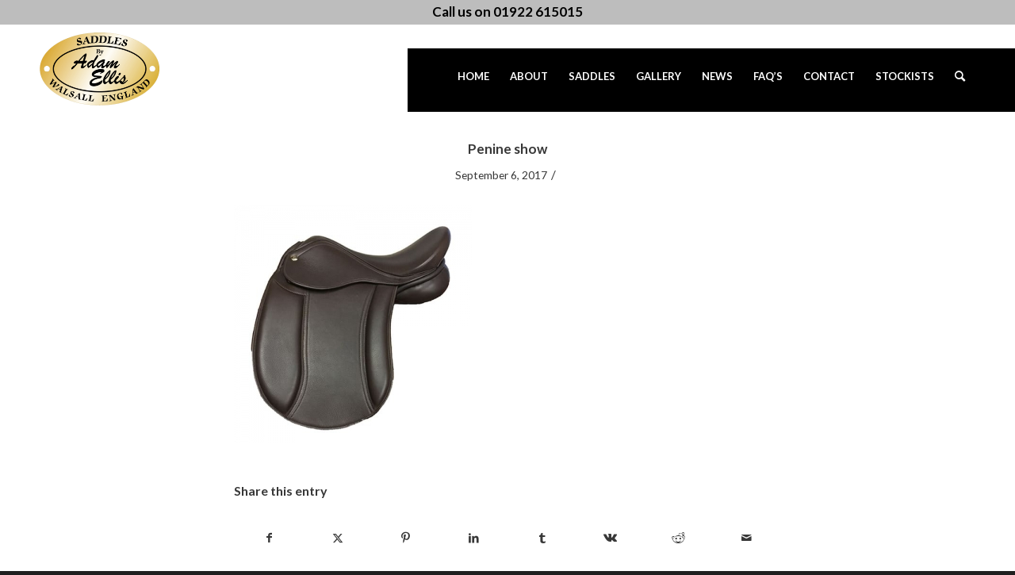

--- FILE ---
content_type: text/html; charset=UTF-8
request_url: https://www.adamellissaddles.com/?attachment_id=443
body_size: 13211
content:
<!DOCTYPE html>
<html lang="en-GB" class="html_stretched responsive av-preloader-disabled  html_header_top html_logo_left html_main_nav_header html_menu_right html_slim html_header_sticky_disabled html_header_shrinking_disabled html_header_topbar_active html_mobile_menu_phone html_header_searchicon html_content_align_center html_header_unstick_top_disabled html_header_stretch_disabled html_av-submenu-hidden html_av-submenu-display-click html_av-overlay-side html_av-overlay-side-classic html_av-submenu-noclone html_entry_id_443 av-cookies-no-cookie-consent av-no-preview av-default-lightbox html_text_menu_active av-mobile-menu-switch-default">
<head>
<meta charset="UTF-8" />


<!-- mobile setting -->
<meta name="viewport" content="width=device-width, initial-scale=1">

<!-- Scripts/CSS and wp_head hook -->
<meta name='robots' content='index, follow, max-image-preview:large, max-snippet:-1, max-video-preview:-1' />
<style type="text/css">@font-face { font-family: 'star'; src: url('https://www.adamellissaddles.com/wp-content/plugins/woocommerce/assets/fonts/star.eot'); src: url('https://www.adamellissaddles.com/wp-content/plugins/woocommerce/assets/fonts/star.eot?#iefix') format('embedded-opentype'), 	  url('https://www.adamellissaddles.com/wp-content/plugins/woocommerce/assets/fonts/star.woff') format('woff'), 	  url('https://www.adamellissaddles.com/wp-content/plugins/woocommerce/assets/fonts/star.ttf') format('truetype'), 	  url('https://www.adamellissaddles.com/wp-content/plugins/woocommerce/assets/fonts/star.svg#star') format('svg'); font-weight: normal; font-style: normal;  } @font-face { font-family: 'WooCommerce'; src: url('https://www.adamellissaddles.com/wp-content/plugins/woocommerce/assets/fonts/WooCommerce.eot'); src: url('https://www.adamellissaddles.com/wp-content/plugins/woocommerce/assets/fonts/WooCommerce.eot?#iefix') format('embedded-opentype'), 	  url('https://www.adamellissaddles.com/wp-content/plugins/woocommerce/assets/fonts/WooCommerce.woff') format('woff'), 	  url('https://www.adamellissaddles.com/wp-content/plugins/woocommerce/assets/fonts/WooCommerce.ttf') format('truetype'), 	  url('https://www.adamellissaddles.com/wp-content/plugins/woocommerce/assets/fonts/WooCommerce.svg#WooCommerce') format('svg'); font-weight: normal; font-style: normal;  } </style>
	<!-- This site is optimized with the Yoast SEO plugin v26.7 - https://yoast.com/wordpress/plugins/seo/ -->
	<title>Penine show - UK Saddles Ltd</title>
	<link rel="canonical" href="https://www.adamellissaddles.com/" />
	<meta property="og:locale" content="en_GB" />
	<meta property="og:type" content="article" />
	<meta property="og:title" content="Penine show - UK Saddles Ltd" />
	<meta property="og:url" content="https://www.adamellissaddles.com/" />
	<meta property="og:site_name" content="UK Saddles Ltd" />
	<meta property="og:image" content="https://www.adamellissaddles.com" />
	<meta property="og:image:width" content="500" />
	<meta property="og:image:height" content="500" />
	<meta property="og:image:type" content="image/jpeg" />
	<meta name="twitter:card" content="summary_large_image" />
	<script type="application/ld+json" class="yoast-schema-graph">{"@context":"https://schema.org","@graph":[{"@type":"WebPage","@id":"https://www.adamellissaddles.com/","url":"https://www.adamellissaddles.com/","name":"Penine show - UK Saddles Ltd","isPartOf":{"@id":"https://www.adamellissaddles.com/#website"},"primaryImageOfPage":{"@id":"https://www.adamellissaddles.com/#primaryimage"},"image":{"@id":"https://www.adamellissaddles.com/#primaryimage"},"thumbnailUrl":"https://www.adamellissaddles.com/wp-content/uploads/2017/06/Penine-show-1.jpg","datePublished":"2017-09-06T15:37:58+00:00","breadcrumb":{"@id":"https://www.adamellissaddles.com/#breadcrumb"},"inLanguage":"en-GB","potentialAction":[{"@type":"ReadAction","target":["https://www.adamellissaddles.com/"]}]},{"@type":"ImageObject","inLanguage":"en-GB","@id":"https://www.adamellissaddles.com/#primaryimage","url":"https://www.adamellissaddles.com/wp-content/uploads/2017/06/Penine-show-1.jpg","contentUrl":"https://www.adamellissaddles.com/wp-content/uploads/2017/06/Penine-show-1.jpg","width":500,"height":500},{"@type":"BreadcrumbList","@id":"https://www.adamellissaddles.com/#breadcrumb","itemListElement":[{"@type":"ListItem","position":1,"name":"Home","item":"https://www.adamellissaddles.com/"},{"@type":"ListItem","position":2,"name":"Penine Show Saddle","item":"https://www.adamellissaddles.com/product/penine-show-saddle/"},{"@type":"ListItem","position":3,"name":"Penine show"}]},{"@type":"WebSite","@id":"https://www.adamellissaddles.com/#website","url":"https://www.adamellissaddles.com/","name":"UK Saddles Ltd","description":"Manufacturers of world-renowned bespoke saddles","potentialAction":[{"@type":"SearchAction","target":{"@type":"EntryPoint","urlTemplate":"https://www.adamellissaddles.com/?s={search_term_string}"},"query-input":{"@type":"PropertyValueSpecification","valueRequired":true,"valueName":"search_term_string"}}],"inLanguage":"en-GB"}]}</script>
	<!-- / Yoast SEO plugin. -->


<link rel="alternate" type="application/rss+xml" title="UK Saddles Ltd &raquo; Feed" href="https://www.adamellissaddles.com/feed/" />
<link rel="alternate" title="oEmbed (JSON)" type="application/json+oembed" href="https://www.adamellissaddles.com/wp-json/oembed/1.0/embed?url=https%3A%2F%2Fwww.adamellissaddles.com%2F%3Fattachment_id%3D443" />
<link rel="alternate" title="oEmbed (XML)" type="text/xml+oembed" href="https://www.adamellissaddles.com/wp-json/oembed/1.0/embed?url=https%3A%2F%2Fwww.adamellissaddles.com%2F%3Fattachment_id%3D443&#038;format=xml" />

<!-- google webfont font replacement -->

			<script type='text/javascript'>

				(function() {

					/*	check if webfonts are disabled by user setting via cookie - or user must opt in.	*/
					var html = document.getElementsByTagName('html')[0];
					var cookie_check = html.className.indexOf('av-cookies-needs-opt-in') >= 0 || html.className.indexOf('av-cookies-can-opt-out') >= 0;
					var allow_continue = true;
					var silent_accept_cookie = html.className.indexOf('av-cookies-user-silent-accept') >= 0;

					if( cookie_check && ! silent_accept_cookie )
					{
						if( ! document.cookie.match(/aviaCookieConsent/) || html.className.indexOf('av-cookies-session-refused') >= 0 )
						{
							allow_continue = false;
						}
						else
						{
							if( ! document.cookie.match(/aviaPrivacyRefuseCookiesHideBar/) )
							{
								allow_continue = false;
							}
							else if( ! document.cookie.match(/aviaPrivacyEssentialCookiesEnabled/) )
							{
								allow_continue = false;
							}
							else if( document.cookie.match(/aviaPrivacyGoogleWebfontsDisabled/) )
							{
								allow_continue = false;
							}
						}
					}

					if( allow_continue )
					{
						var f = document.createElement('link');

						f.type 	= 'text/css';
						f.rel 	= 'stylesheet';
						f.href 	= 'https://fonts.googleapis.com/css?family=Lato:300,400,700&display=auto';
						f.id 	= 'avia-google-webfont';

						document.getElementsByTagName('head')[0].appendChild(f);
					}
				})();

			</script>
			<style id='wp-img-auto-sizes-contain-inline-css' type='text/css'>
img:is([sizes=auto i],[sizes^="auto," i]){contain-intrinsic-size:3000px 1500px}
/*# sourceURL=wp-img-auto-sizes-contain-inline-css */
</style>
<link rel='stylesheet' id='avia-grid-css' href='https://www.adamellissaddles.com/wp-content/themes/enfold%202/css/grid.css?ver=5.6.9' type='text/css' media='all' />
<link rel='stylesheet' id='avia-base-css' href='https://www.adamellissaddles.com/wp-content/themes/enfold%202/css/base.css?ver=5.6.9' type='text/css' media='all' />
<link rel='stylesheet' id='avia-layout-css' href='https://www.adamellissaddles.com/wp-content/themes/enfold%202/css/layout.css?ver=5.6.9' type='text/css' media='all' />
<link rel='stylesheet' id='avia-module-audioplayer-css' href='https://www.adamellissaddles.com/wp-content/themes/enfold%202/config-templatebuilder/avia-shortcodes/audio-player/audio-player.css?ver=5.6.9' type='text/css' media='all' />
<link rel='stylesheet' id='avia-module-blog-css' href='https://www.adamellissaddles.com/wp-content/themes/enfold%202/config-templatebuilder/avia-shortcodes/blog/blog.css?ver=5.6.9' type='text/css' media='all' />
<link rel='stylesheet' id='avia-module-postslider-css' href='https://www.adamellissaddles.com/wp-content/themes/enfold%202/config-templatebuilder/avia-shortcodes/postslider/postslider.css?ver=5.6.9' type='text/css' media='all' />
<link rel='stylesheet' id='avia-module-button-css' href='https://www.adamellissaddles.com/wp-content/themes/enfold%202/config-templatebuilder/avia-shortcodes/buttons/buttons.css?ver=5.6.9' type='text/css' media='all' />
<link rel='stylesheet' id='avia-module-buttonrow-css' href='https://www.adamellissaddles.com/wp-content/themes/enfold%202/config-templatebuilder/avia-shortcodes/buttonrow/buttonrow.css?ver=5.6.9' type='text/css' media='all' />
<link rel='stylesheet' id='avia-module-button-fullwidth-css' href='https://www.adamellissaddles.com/wp-content/themes/enfold%202/config-templatebuilder/avia-shortcodes/buttons_fullwidth/buttons_fullwidth.css?ver=5.6.9' type='text/css' media='all' />
<link rel='stylesheet' id='avia-module-catalogue-css' href='https://www.adamellissaddles.com/wp-content/themes/enfold%202/config-templatebuilder/avia-shortcodes/catalogue/catalogue.css?ver=5.6.9' type='text/css' media='all' />
<link rel='stylesheet' id='avia-module-comments-css' href='https://www.adamellissaddles.com/wp-content/themes/enfold%202/config-templatebuilder/avia-shortcodes/comments/comments.css?ver=5.6.9' type='text/css' media='all' />
<link rel='stylesheet' id='avia-module-contact-css' href='https://www.adamellissaddles.com/wp-content/themes/enfold%202/config-templatebuilder/avia-shortcodes/contact/contact.css?ver=5.6.9' type='text/css' media='all' />
<link rel='stylesheet' id='avia-module-slideshow-css' href='https://www.adamellissaddles.com/wp-content/themes/enfold%202/config-templatebuilder/avia-shortcodes/slideshow/slideshow.css?ver=5.6.9' type='text/css' media='all' />
<link rel='stylesheet' id='avia-module-slideshow-contentpartner-css' href='https://www.adamellissaddles.com/wp-content/themes/enfold%202/config-templatebuilder/avia-shortcodes/contentslider/contentslider.css?ver=5.6.9' type='text/css' media='all' />
<link rel='stylesheet' id='avia-module-countdown-css' href='https://www.adamellissaddles.com/wp-content/themes/enfold%202/config-templatebuilder/avia-shortcodes/countdown/countdown.css?ver=5.6.9' type='text/css' media='all' />
<link rel='stylesheet' id='avia-module-gallery-css' href='https://www.adamellissaddles.com/wp-content/themes/enfold%202/config-templatebuilder/avia-shortcodes/gallery/gallery.css?ver=5.6.9' type='text/css' media='all' />
<link rel='stylesheet' id='avia-module-gallery-hor-css' href='https://www.adamellissaddles.com/wp-content/themes/enfold%202/config-templatebuilder/avia-shortcodes/gallery_horizontal/gallery_horizontal.css?ver=5.6.9' type='text/css' media='all' />
<link rel='stylesheet' id='avia-module-maps-css' href='https://www.adamellissaddles.com/wp-content/themes/enfold%202/config-templatebuilder/avia-shortcodes/google_maps/google_maps.css?ver=5.6.9' type='text/css' media='all' />
<link rel='stylesheet' id='avia-module-gridrow-css' href='https://www.adamellissaddles.com/wp-content/themes/enfold%202/config-templatebuilder/avia-shortcodes/grid_row/grid_row.css?ver=5.6.9' type='text/css' media='all' />
<link rel='stylesheet' id='avia-module-heading-css' href='https://www.adamellissaddles.com/wp-content/themes/enfold%202/config-templatebuilder/avia-shortcodes/heading/heading.css?ver=5.6.9' type='text/css' media='all' />
<link rel='stylesheet' id='avia-module-rotator-css' href='https://www.adamellissaddles.com/wp-content/themes/enfold%202/config-templatebuilder/avia-shortcodes/headline_rotator/headline_rotator.css?ver=5.6.9' type='text/css' media='all' />
<link rel='stylesheet' id='avia-module-hr-css' href='https://www.adamellissaddles.com/wp-content/themes/enfold%202/config-templatebuilder/avia-shortcodes/hr/hr.css?ver=5.6.9' type='text/css' media='all' />
<link rel='stylesheet' id='avia-module-icon-css' href='https://www.adamellissaddles.com/wp-content/themes/enfold%202/config-templatebuilder/avia-shortcodes/icon/icon.css?ver=5.6.9' type='text/css' media='all' />
<link rel='stylesheet' id='avia-module-icon-circles-css' href='https://www.adamellissaddles.com/wp-content/themes/enfold%202/config-templatebuilder/avia-shortcodes/icon_circles/icon_circles.css?ver=5.6.9' type='text/css' media='all' />
<link rel='stylesheet' id='avia-module-iconbox-css' href='https://www.adamellissaddles.com/wp-content/themes/enfold%202/config-templatebuilder/avia-shortcodes/iconbox/iconbox.css?ver=5.6.9' type='text/css' media='all' />
<link rel='stylesheet' id='avia-module-icongrid-css' href='https://www.adamellissaddles.com/wp-content/themes/enfold%202/config-templatebuilder/avia-shortcodes/icongrid/icongrid.css?ver=5.6.9' type='text/css' media='all' />
<link rel='stylesheet' id='avia-module-iconlist-css' href='https://www.adamellissaddles.com/wp-content/themes/enfold%202/config-templatebuilder/avia-shortcodes/iconlist/iconlist.css?ver=5.6.9' type='text/css' media='all' />
<link rel='stylesheet' id='avia-module-image-css' href='https://www.adamellissaddles.com/wp-content/themes/enfold%202/config-templatebuilder/avia-shortcodes/image/image.css?ver=5.6.9' type='text/css' media='all' />
<link rel='stylesheet' id='avia-module-image-diff-css' href='https://www.adamellissaddles.com/wp-content/themes/enfold%202/config-templatebuilder/avia-shortcodes/image_diff/image_diff.css?ver=5.6.9' type='text/css' media='all' />
<link rel='stylesheet' id='avia-module-hotspot-css' href='https://www.adamellissaddles.com/wp-content/themes/enfold%202/config-templatebuilder/avia-shortcodes/image_hotspots/image_hotspots.css?ver=5.6.9' type='text/css' media='all' />
<link rel='stylesheet' id='avia-module-sc-lottie-animation-css' href='https://www.adamellissaddles.com/wp-content/themes/enfold%202/config-templatebuilder/avia-shortcodes/lottie_animation/lottie_animation.css?ver=5.6.9' type='text/css' media='all' />
<link rel='stylesheet' id='avia-module-magazine-css' href='https://www.adamellissaddles.com/wp-content/themes/enfold%202/config-templatebuilder/avia-shortcodes/magazine/magazine.css?ver=5.6.9' type='text/css' media='all' />
<link rel='stylesheet' id='avia-module-masonry-css' href='https://www.adamellissaddles.com/wp-content/themes/enfold%202/config-templatebuilder/avia-shortcodes/masonry_entries/masonry_entries.css?ver=5.6.9' type='text/css' media='all' />
<link rel='stylesheet' id='avia-siteloader-css' href='https://www.adamellissaddles.com/wp-content/themes/enfold%202/css/avia-snippet-site-preloader.css?ver=5.6.9' type='text/css' media='all' />
<link rel='stylesheet' id='avia-module-menu-css' href='https://www.adamellissaddles.com/wp-content/themes/enfold%202/config-templatebuilder/avia-shortcodes/menu/menu.css?ver=5.6.9' type='text/css' media='all' />
<link rel='stylesheet' id='avia-module-notification-css' href='https://www.adamellissaddles.com/wp-content/themes/enfold%202/config-templatebuilder/avia-shortcodes/notification/notification.css?ver=5.6.9' type='text/css' media='all' />
<link rel='stylesheet' id='avia-module-numbers-css' href='https://www.adamellissaddles.com/wp-content/themes/enfold%202/config-templatebuilder/avia-shortcodes/numbers/numbers.css?ver=5.6.9' type='text/css' media='all' />
<link rel='stylesheet' id='avia-module-portfolio-css' href='https://www.adamellissaddles.com/wp-content/themes/enfold%202/config-templatebuilder/avia-shortcodes/portfolio/portfolio.css?ver=5.6.9' type='text/css' media='all' />
<link rel='stylesheet' id='avia-module-post-metadata-css' href='https://www.adamellissaddles.com/wp-content/themes/enfold%202/config-templatebuilder/avia-shortcodes/post_metadata/post_metadata.css?ver=5.6.9' type='text/css' media='all' />
<link rel='stylesheet' id='avia-module-progress-bar-css' href='https://www.adamellissaddles.com/wp-content/themes/enfold%202/config-templatebuilder/avia-shortcodes/progressbar/progressbar.css?ver=5.6.9' type='text/css' media='all' />
<link rel='stylesheet' id='avia-module-promobox-css' href='https://www.adamellissaddles.com/wp-content/themes/enfold%202/config-templatebuilder/avia-shortcodes/promobox/promobox.css?ver=5.6.9' type='text/css' media='all' />
<link rel='stylesheet' id='avia-sc-search-css' href='https://www.adamellissaddles.com/wp-content/themes/enfold%202/config-templatebuilder/avia-shortcodes/search/search.css?ver=5.6.9' type='text/css' media='all' />
<link rel='stylesheet' id='avia-module-slideshow-accordion-css' href='https://www.adamellissaddles.com/wp-content/themes/enfold%202/config-templatebuilder/avia-shortcodes/slideshow_accordion/slideshow_accordion.css?ver=5.6.9' type='text/css' media='all' />
<link rel='stylesheet' id='avia-module-slideshow-feature-image-css' href='https://www.adamellissaddles.com/wp-content/themes/enfold%202/config-templatebuilder/avia-shortcodes/slideshow_feature_image/slideshow_feature_image.css?ver=5.6.9' type='text/css' media='all' />
<link rel='stylesheet' id='avia-module-slideshow-fullsize-css' href='https://www.adamellissaddles.com/wp-content/themes/enfold%202/config-templatebuilder/avia-shortcodes/slideshow_fullsize/slideshow_fullsize.css?ver=5.6.9' type='text/css' media='all' />
<link rel='stylesheet' id='avia-module-slideshow-fullscreen-css' href='https://www.adamellissaddles.com/wp-content/themes/enfold%202/config-templatebuilder/avia-shortcodes/slideshow_fullscreen/slideshow_fullscreen.css?ver=5.6.9' type='text/css' media='all' />
<link rel='stylesheet' id='avia-module-slideshow-ls-css' href='https://www.adamellissaddles.com/wp-content/themes/enfold%202/config-templatebuilder/avia-shortcodes/slideshow_layerslider/slideshow_layerslider.css?ver=5.6.9' type='text/css' media='all' />
<link rel='stylesheet' id='avia-module-social-css' href='https://www.adamellissaddles.com/wp-content/themes/enfold%202/config-templatebuilder/avia-shortcodes/social_share/social_share.css?ver=5.6.9' type='text/css' media='all' />
<link rel='stylesheet' id='avia-module-tabsection-css' href='https://www.adamellissaddles.com/wp-content/themes/enfold%202/config-templatebuilder/avia-shortcodes/tab_section/tab_section.css?ver=5.6.9' type='text/css' media='all' />
<link rel='stylesheet' id='avia-module-table-css' href='https://www.adamellissaddles.com/wp-content/themes/enfold%202/config-templatebuilder/avia-shortcodes/table/table.css?ver=5.6.9' type='text/css' media='all' />
<link rel='stylesheet' id='avia-module-tabs-css' href='https://www.adamellissaddles.com/wp-content/themes/enfold%202/config-templatebuilder/avia-shortcodes/tabs/tabs.css?ver=5.6.9' type='text/css' media='all' />
<link rel='stylesheet' id='avia-module-team-css' href='https://www.adamellissaddles.com/wp-content/themes/enfold%202/config-templatebuilder/avia-shortcodes/team/team.css?ver=5.6.9' type='text/css' media='all' />
<link rel='stylesheet' id='avia-module-testimonials-css' href='https://www.adamellissaddles.com/wp-content/themes/enfold%202/config-templatebuilder/avia-shortcodes/testimonials/testimonials.css?ver=5.6.9' type='text/css' media='all' />
<link rel='stylesheet' id='avia-module-timeline-css' href='https://www.adamellissaddles.com/wp-content/themes/enfold%202/config-templatebuilder/avia-shortcodes/timeline/timeline.css?ver=5.6.9' type='text/css' media='all' />
<link rel='stylesheet' id='avia-module-toggles-css' href='https://www.adamellissaddles.com/wp-content/themes/enfold%202/config-templatebuilder/avia-shortcodes/toggles/toggles.css?ver=5.6.9' type='text/css' media='all' />
<link rel='stylesheet' id='avia-module-video-css' href='https://www.adamellissaddles.com/wp-content/themes/enfold%202/config-templatebuilder/avia-shortcodes/video/video.css?ver=5.6.9' type='text/css' media='all' />
<link rel='stylesheet' id='avia-scs-css' href='https://www.adamellissaddles.com/wp-content/themes/enfold%202/css/shortcodes.css?ver=5.6.9' type='text/css' media='all' />
<link rel='stylesheet' id='avia-woocommerce-css-css' href='https://www.adamellissaddles.com/wp-content/themes/enfold%202/config-woocommerce/woocommerce-mod.css?ver=5.6.9' type='text/css' media='all' />
<style id='wp-emoji-styles-inline-css' type='text/css'>

	img.wp-smiley, img.emoji {
		display: inline !important;
		border: none !important;
		box-shadow: none !important;
		height: 1em !important;
		width: 1em !important;
		margin: 0 0.07em !important;
		vertical-align: -0.1em !important;
		background: none !important;
		padding: 0 !important;
	}
/*# sourceURL=wp-emoji-styles-inline-css */
</style>
<link rel='stylesheet' id='social-widget-css' href='https://www.adamellissaddles.com/wp-content/plugins/social-media-widget/social_widget.css?ver=6.9' type='text/css' media='all' />
<style id='woocommerce-inline-inline-css' type='text/css'>
.woocommerce form .form-row .required { visibility: visible; }
/*# sourceURL=woocommerce-inline-inline-css */
</style>
<link rel='stylesheet' id='avia-fold-unfold-css' href='https://www.adamellissaddles.com/wp-content/themes/enfold%202/css/avia-snippet-fold-unfold.css?ver=5.6.9' type='text/css' media='all' />
<link rel='stylesheet' id='avia-popup-css-css' href='https://www.adamellissaddles.com/wp-content/themes/enfold%202/js/aviapopup/magnific-popup.min.css?ver=5.6.9' type='text/css' media='screen' />
<link rel='stylesheet' id='avia-lightbox-css' href='https://www.adamellissaddles.com/wp-content/themes/enfold%202/css/avia-snippet-lightbox.css?ver=5.6.9' type='text/css' media='screen' />
<link rel='stylesheet' id='avia-widget-css-css' href='https://www.adamellissaddles.com/wp-content/themes/enfold%202/css/avia-snippet-widget.css?ver=5.6.9' type='text/css' media='screen' />
<link rel='stylesheet' id='avia-dynamic-css' href='https://www.adamellissaddles.com/wp-content/uploads/dynamic_avia/enfold.css?ver=6605606de8c8d' type='text/css' media='all' />
<link rel='stylesheet' id='avia-custom-css' href='https://www.adamellissaddles.com/wp-content/themes/enfold%202/css/custom.css?ver=5.6.9' type='text/css' media='all' />
<script type="text/javascript" src="https://www.adamellissaddles.com/wp-includes/js/jquery/jquery.min.js?ver=3.7.1" id="jquery-core-js"></script>
<script type="text/javascript" src="https://www.adamellissaddles.com/wp-includes/js/jquery/jquery-migrate.min.js?ver=3.4.1" id="jquery-migrate-js"></script>
<script type="text/javascript" src="https://www.adamellissaddles.com/wp-content/plugins/woocommerce/assets/js/js-cookie/js.cookie.min.js?ver=2.1.4-wc.10.4.3" id="wc-js-cookie-js" defer="defer" data-wp-strategy="defer"></script>
<script type="text/javascript" id="wc-cart-fragments-js-extra">
/* <![CDATA[ */
var wc_cart_fragments_params = {"ajax_url":"/wp-admin/admin-ajax.php","wc_ajax_url":"/?wc-ajax=%%endpoint%%","cart_hash_key":"wc_cart_hash_13bac187b71ce6608fbd4a45cc76d181","fragment_name":"wc_fragments_13bac187b71ce6608fbd4a45cc76d181","request_timeout":"5000"};
//# sourceURL=wc-cart-fragments-js-extra
/* ]]> */
</script>
<script type="text/javascript" src="https://www.adamellissaddles.com/wp-content/plugins/woocommerce/assets/js/frontend/cart-fragments.min.js?ver=10.4.3" id="wc-cart-fragments-js" defer="defer" data-wp-strategy="defer"></script>
<script type="text/javascript" src="https://www.adamellissaddles.com/wp-content/plugins/woocommerce/assets/js/jquery-blockui/jquery.blockUI.min.js?ver=2.7.0-wc.10.4.3" id="wc-jquery-blockui-js" defer="defer" data-wp-strategy="defer"></script>
<script type="text/javascript" id="wc-add-to-cart-js-extra">
/* <![CDATA[ */
var wc_add_to_cart_params = {"ajax_url":"/wp-admin/admin-ajax.php","wc_ajax_url":"/?wc-ajax=%%endpoint%%","i18n_view_cart":"View basket","cart_url":"https://www.adamellissaddles.com","is_cart":"","cart_redirect_after_add":"no"};
//# sourceURL=wc-add-to-cart-js-extra
/* ]]> */
</script>
<script type="text/javascript" src="https://www.adamellissaddles.com/wp-content/plugins/woocommerce/assets/js/frontend/add-to-cart.min.js?ver=10.4.3" id="wc-add-to-cart-js" defer="defer" data-wp-strategy="defer"></script>
<script type="text/javascript" id="woocommerce-js-extra">
/* <![CDATA[ */
var woocommerce_params = {"ajax_url":"/wp-admin/admin-ajax.php","wc_ajax_url":"/?wc-ajax=%%endpoint%%","i18n_password_show":"Show password","i18n_password_hide":"Hide password"};
//# sourceURL=woocommerce-js-extra
/* ]]> */
</script>
<script type="text/javascript" src="https://www.adamellissaddles.com/wp-content/plugins/woocommerce/assets/js/frontend/woocommerce.min.js?ver=10.4.3" id="woocommerce-js" defer="defer" data-wp-strategy="defer"></script>
<script type="text/javascript" id="wpgmza_data-js-extra">
/* <![CDATA[ */
var wpgmza_google_api_status = {"message":"Enqueued","code":"ENQUEUED"};
//# sourceURL=wpgmza_data-js-extra
/* ]]> */
</script>
<script type="text/javascript" src="https://www.adamellissaddles.com/wp-content/plugins/wp-google-maps/wpgmza_data.js?ver=6.9" id="wpgmza_data-js"></script>
<script type="text/javascript" src="https://www.adamellissaddles.com/wp-content/themes/enfold%202/js/avia-js.js?ver=5.6.9" id="avia-js-js"></script>
<script type="text/javascript" src="https://www.adamellissaddles.com/wp-content/themes/enfold%202/js/avia-compat.js?ver=5.6.9" id="avia-compat-js"></script>
<link rel="https://api.w.org/" href="https://www.adamellissaddles.com/wp-json/" /><link rel="alternate" title="JSON" type="application/json" href="https://www.adamellissaddles.com/wp-json/wp/v2/media/443" /><link rel="EditURI" type="application/rsd+xml" title="RSD" href="https://www.adamellissaddles.com/xmlrpc.php?rsd" />
<link rel='shortlink' href='https://www.adamellissaddles.com/?p=443' />
<link rel="apple-touch-icon" sizes="180x180" href="/wp-content/uploads/fbrfg/apple-touch-icon.png">
<link rel="icon" type="image/png" sizes="32x32" href="/wp-content/uploads/fbrfg/favicon-32x32.png">
<link rel="icon" type="image/png" sizes="16x16" href="/wp-content/uploads/fbrfg/favicon-16x16.png">
<link rel="manifest" href="/wp-content/uploads/fbrfg/site.webmanifest">
<link rel="shortcut icon" href="/wp-content/uploads/fbrfg/favicon.ico">
<meta name="msapplication-TileColor" content="#da532c">
<meta name="msapplication-config" content="/wp-content/uploads/fbrfg/browserconfig.xml">
<meta name="theme-color" content="#ffffff"><link rel="profile" href="https://gmpg.org/xfn/11" />
<link rel="alternate" type="application/rss+xml" title="UK Saddles Ltd RSS2 Feed" href="https://www.adamellissaddles.com/feed/" />
<link rel="pingback" href="https://www.adamellissaddles.com/xmlrpc.php" />
<!--[if lt IE 9]><script src="https://www.adamellissaddles.com/wp-content/themes/enfold%202/js/html5shiv.js"></script><![endif]-->
<link rel="icon" href="https://www.adamellissaddles.com/wp-content/uploads/2017/09/Logo2-1-300x137.png" type="image/png">
	<noscript><style>.woocommerce-product-gallery{ opacity: 1 !important; }</style></noscript>
	<style type="text/css">
		@font-face {font-family: 'entypo-fontello'; font-weight: normal; font-style: normal; font-display: auto;
		src: url('https://www.adamellissaddles.com/wp-content/themes/enfold%202/config-templatebuilder/avia-template-builder/assets/fonts/entypo-fontello.woff2') format('woff2'),
		url('https://www.adamellissaddles.com/wp-content/themes/enfold%202/config-templatebuilder/avia-template-builder/assets/fonts/entypo-fontello.woff') format('woff'),
		url('https://www.adamellissaddles.com/wp-content/themes/enfold%202/config-templatebuilder/avia-template-builder/assets/fonts/entypo-fontello.ttf') format('truetype'),
		url('https://www.adamellissaddles.com/wp-content/themes/enfold%202/config-templatebuilder/avia-template-builder/assets/fonts/entypo-fontello.svg#entypo-fontello') format('svg'),
		url('https://www.adamellissaddles.com/wp-content/themes/enfold%202/config-templatebuilder/avia-template-builder/assets/fonts/entypo-fontello.eot'),
		url('https://www.adamellissaddles.com/wp-content/themes/enfold%202/config-templatebuilder/avia-template-builder/assets/fonts/entypo-fontello.eot?#iefix') format('embedded-opentype');
		} #top .avia-font-entypo-fontello, body .avia-font-entypo-fontello, html body [data-av_iconfont='entypo-fontello']:before{ font-family: 'entypo-fontello'; }
		</style>

<!--
Debugging Info for Theme support: 

Theme: Enfold
Version: 5.6.9
Installed: enfold 2
AviaFramework Version: 5.6
AviaBuilder Version: 5.3
aviaElementManager Version: 1.0.1
ML:256-PU:168-PLA:19
WP:6.9
Compress: CSS:disabled - JS:disabled
Updates: enabled - deprecated Envato API - register Envato Token
PLAu:17
-->
<link rel='stylesheet' id='wc-blocks-style-css' href='https://www.adamellissaddles.com/wp-content/plugins/woocommerce/assets/client/blocks/wc-blocks.css?ver=wc-10.4.3' type='text/css' media='all' />
</head>

<body data-rsssl=1 id="top" class="attachment wp-singular attachment-template-default single single-attachment postid-443 attachmentid-443 attachment-jpeg wp-theme-enfold2 stretched rtl_columns av-curtain-numeric lato  theme-enfold 2 woocommerce-no-js avia-responsive-images-support avia-woocommerce-30" itemscope="itemscope" itemtype="https://schema.org/WebPage" >

	
	<div id='wrap_all'>

	
<header id='header' class='all_colors header_color light_bg_color  av_header_top av_logo_left av_main_nav_header av_menu_right av_slim av_header_sticky_disabled av_header_shrinking_disabled av_header_stretch_disabled av_mobile_menu_phone av_header_searchicon av_header_unstick_top_disabled av_bottom_nav_disabled  av_header_border_disabled' data-av_shrink_factor='50' role="banner" itemscope="itemscope" itemtype="https://schema.org/WPHeader" >

		<div id='header_meta' class='container_wrap container_wrap_meta  av_phone_active_right av_extra_header_active av_entry_id_443'>

			      <div class='container'>
			      <div class='phone-info '><div>Call us on 01922 615015</div></div>			      </div>
		</div>

		<div  id='header_main' class='container_wrap container_wrap_logo'>

        <ul  class = 'menu-item cart_dropdown ' data-success='was added to the cart'><li class="cart_dropdown_first"><a class='cart_dropdown_link' href='https://www.adamellissaddles.com'><span aria-hidden='true' data-av_icon='' data-av_iconfont='entypo-fontello'></span><span class='av-cart-counter '>0</span><span class="avia_hidden_link_text">Shopping Cart</span></a><!--<span class='cart_subtotal'><span class="woocommerce-Price-amount amount"><bdi><span class="woocommerce-Price-currencySymbol">&pound;</span>0.00</bdi></span></span>--><div class="dropdown_widget dropdown_widget_cart"><div class="avia-arrow"></div><div class="widget_shopping_cart_content"></div></div></li></ul><div class='container av-logo-container'><div class='inner-container'><span class='logo avia-standard-logo'><a href='https://www.adamellissaddles.com/' class='' aria-label='UK Saddles Ltd' ><img src="https://www.adamellissaddles.com/wp-content/uploads/2018/01/UK-Saddles-Adam-Ellis-Nameplate-1-300x183.png" height="100" width="300" alt='UK Saddles Ltd' title='' /></a></span><nav class='main_menu' data-selectname='Select a page'  role="navigation" itemscope="itemscope" itemtype="https://schema.org/SiteNavigationElement" ><div class="avia-menu av-main-nav-wrap"><ul role="menu" class="menu av-main-nav" id="avia-menu"><li role="menuitem" id="menu-item-40" class="menu-item menu-item-type-post_type menu-item-object-page menu-item-home menu-item-top-level menu-item-top-level-1"><a href="https://www.adamellissaddles.com/" itemprop="url" tabindex="0"><span class="avia-bullet"></span><span class="avia-menu-text">Home</span><span class="avia-menu-fx"><span class="avia-arrow-wrap"><span class="avia-arrow"></span></span></span></a></li>
<li role="menuitem" id="menu-item-39" class="menu-item menu-item-type-post_type menu-item-object-page menu-item-top-level menu-item-top-level-2"><a href="https://www.adamellissaddles.com/about/" itemprop="url" tabindex="0"><span class="avia-bullet"></span><span class="avia-menu-text">About</span><span class="avia-menu-fx"><span class="avia-arrow-wrap"><span class="avia-arrow"></span></span></span></a></li>
<li role="menuitem" id="menu-item-38" class="menu-item menu-item-type-post_type menu-item-object-page menu-item-has-children menu-item-top-level menu-item-top-level-3"><a href="https://www.adamellissaddles.com/saddles/" itemprop="url" tabindex="0"><span class="avia-bullet"></span><span class="avia-menu-text">Saddles</span><span class="avia-menu-fx"><span class="avia-arrow-wrap"><span class="avia-arrow"></span></span></span></a>


<ul class="sub-menu">
	<li role="menuitem" id="menu-item-134" class="menu-item menu-item-type-post_type menu-item-object-page"><a href="https://www.adamellissaddles.com/dressage/" itemprop="url" tabindex="0"><span class="avia-bullet"></span><span class="avia-menu-text">Dressage</span></a></li>
	<li role="menuitem" id="menu-item-133" class="menu-item menu-item-type-post_type menu-item-object-page"><a href="https://www.adamellissaddles.com/show-jumping/" itemprop="url" tabindex="0"><span class="avia-bullet"></span><span class="avia-menu-text">Show Jumping</span></a></li>
	<li role="menuitem" id="menu-item-132" class="menu-item menu-item-type-post_type menu-item-object-page"><a href="https://www.adamellissaddles.com/pony-show/" itemprop="url" tabindex="0"><span class="avia-bullet"></span><span class="avia-menu-text">Pony &#038; Show</span></a></li>
	<li role="menuitem" id="menu-item-131" class="menu-item menu-item-type-post_type menu-item-object-page"><a href="https://www.adamellissaddles.com/general-purpose/" itemprop="url" tabindex="0"><span class="avia-bullet"></span><span class="avia-menu-text">General Purpose</span></a></li>
	<li role="menuitem" id="menu-item-130" class="menu-item menu-item-type-post_type menu-item-object-page"><a href="https://www.adamellissaddles.com/racing-polo/" itemprop="url" tabindex="0"><span class="avia-bullet"></span><span class="avia-menu-text">Racing &#038; Polo</span></a></li>
	<li role="menuitem" id="menu-item-725" class="menu-item menu-item-type-post_type menu-item-object-page"><a href="https://www.adamellissaddles.com/bespoke-features/" itemprop="url" tabindex="0"><span class="avia-bullet"></span><span class="avia-menu-text">Bespoke Features</span></a></li>
	<li role="menuitem" id="menu-item-1011" class="menu-item menu-item-type-post_type menu-item-object-page"><a href="https://www.adamellissaddles.com/accessories/" itemprop="url" tabindex="0"><span class="avia-bullet"></span><span class="avia-menu-text">Accessories</span></a></li>
</ul>
</li>
<li role="menuitem" id="menu-item-36" class="menu-item menu-item-type-post_type menu-item-object-page menu-item-top-level menu-item-top-level-4"><a href="https://www.adamellissaddles.com/gallery/" itemprop="url" tabindex="0"><span class="avia-bullet"></span><span class="avia-menu-text">Gallery</span><span class="avia-menu-fx"><span class="avia-arrow-wrap"><span class="avia-arrow"></span></span></span></a></li>
<li role="menuitem" id="menu-item-308" class="menu-item menu-item-type-post_type menu-item-object-page menu-item-top-level menu-item-top-level-5"><a href="https://www.adamellissaddles.com/news/" itemprop="url" tabindex="0"><span class="avia-bullet"></span><span class="avia-menu-text">News</span><span class="avia-menu-fx"><span class="avia-arrow-wrap"><span class="avia-arrow"></span></span></span></a></li>
<li role="menuitem" id="menu-item-309" class="menu-item menu-item-type-post_type menu-item-object-page menu-item-top-level menu-item-top-level-6"><a href="https://www.adamellissaddles.com/faqs/" itemprop="url" tabindex="0"><span class="avia-bullet"></span><span class="avia-menu-text">FAQ&#8217;s</span><span class="avia-menu-fx"><span class="avia-arrow-wrap"><span class="avia-arrow"></span></span></span></a></li>
<li role="menuitem" id="menu-item-35" class="menu-item menu-item-type-post_type menu-item-object-page menu-item-top-level menu-item-top-level-7"><a href="https://www.adamellissaddles.com/contact/" itemprop="url" tabindex="0"><span class="avia-bullet"></span><span class="avia-menu-text">Contact</span><span class="avia-menu-fx"><span class="avia-arrow-wrap"><span class="avia-arrow"></span></span></span></a></li>
<li role="menuitem" id="menu-item-34" class="menu-item menu-item-type-post_type menu-item-object-page menu-item-top-level menu-item-top-level-8"><a href="https://www.adamellissaddles.com/stockists/" itemprop="url" tabindex="0"><span class="avia-bullet"></span><span class="avia-menu-text">Stockists</span><span class="avia-menu-fx"><span class="avia-arrow-wrap"><span class="avia-arrow"></span></span></span></a></li>
<li id="menu-item-search" class="noMobile menu-item menu-item-search-dropdown menu-item-avia-special" role="menuitem"><a aria-label="Search" href="?s=" rel="nofollow" data-avia-search-tooltip="

&lt;form role=&quot;search&quot; action=&quot;https://www.adamellissaddles.com/&quot; id=&quot;searchform&quot; method=&quot;get&quot; class=&quot;&quot;&gt;
	&lt;div&gt;
		&lt;input type=&quot;submit&quot; value=&quot;&quot; id=&quot;searchsubmit&quot; class=&quot;button avia-font-entypo-fontello&quot; /&gt;
		&lt;input type=&quot;text&quot; id=&quot;s&quot; name=&quot;s&quot; value=&quot;&quot; placeholder=&#039;Search&#039; /&gt;
			&lt;/div&gt;
&lt;/form&gt;
" aria-hidden='false' data-av_icon='' data-av_iconfont='entypo-fontello'><span class="avia_hidden_link_text">Search</span></a></li><li class="av-burger-menu-main menu-item-avia-special " role="menuitem">
	        			<a href="#" aria-label="Menu" aria-hidden="false">
							<span class="av-hamburger av-hamburger--spin av-js-hamburger">
								<span class="av-hamburger-box">
						          <span class="av-hamburger-inner"></span>
						          <strong>Menu</strong>
								</span>
							</span>
							<span class="avia_hidden_link_text">Menu</span>
						</a>
	        		   </li></ul></div></nav></div> </div> 
		<!-- end container_wrap-->
		</div>
<div class="header_bg"></div>
<!-- end header -->
</header>

	<div id='main' class='all_colors' data-scroll-offset='0'>

	
		<div class='container_wrap container_wrap_first main_color fullsize'>

			<div class='container template-blog template-single-blog '>

				<main class='content units av-content-full alpha  av-main-single'  role="main" itemprop="mainContentOfPage" >

					<article class="post-entry post-entry-type-standard post-entry-443 post-loop-1 post-parity-odd post-entry-last single-big post  post-443 attachment type-attachment status-inherit hentry"  itemscope="itemscope" itemtype="https://schema.org/CreativeWork" ><div class="blog-meta"></div><div class='entry-content-wrapper clearfix standard-content'><header class="entry-content-header"><h1 class='post-title entry-title '  itemprop="headline" >Penine show<span class="post-format-icon minor-meta"></span></h1><span class="post-meta-infos"><time class="date-container minor-meta updated"  itemprop="datePublished" datetime="2017-09-06T15:37:58+01:00" >September 6, 2017</time><span class="text-sep">/</span><span class="blog-author minor-meta">by <span class="entry-author-link"  itemprop="author" ><span class="author"><span class="fn"><a href="https://www.adamellissaddles.com/author/amy/" title="Posts by Amy Edwards" rel="author">Amy Edwards</a></span></span></span></span></span></header><div class="entry-content"  itemprop="text" ><p class="attachment"><a href='https://www.adamellissaddles.com/wp-content/uploads/2017/06/Penine-show-1.jpg'><img fetchpriority="high" decoding="async" width="300" height="300" src="https://www.adamellissaddles.com/wp-content/uploads/2017/06/Penine-show-1-300x300.jpg" class="attachment-medium size-medium" alt="" srcset="https://www.adamellissaddles.com/wp-content/uploads/2017/06/Penine-show-1-300x300.jpg 300w, https://www.adamellissaddles.com/wp-content/uploads/2017/06/Penine-show-1-100x100.jpg 100w, https://www.adamellissaddles.com/wp-content/uploads/2017/06/Penine-show-1-80x80.jpg 80w, https://www.adamellissaddles.com/wp-content/uploads/2017/06/Penine-show-1-36x36.jpg 36w, https://www.adamellissaddles.com/wp-content/uploads/2017/06/Penine-show-1-180x180.jpg 180w, https://www.adamellissaddles.com/wp-content/uploads/2017/06/Penine-show-1-120x120.jpg 120w, https://www.adamellissaddles.com/wp-content/uploads/2017/06/Penine-show-1.jpg 500w" sizes="(max-width: 300px) 100vw, 300px" /></a></p>
</div><footer class="entry-footer"><div class='av-social-sharing-box av-social-sharing-box-default av-social-sharing-box-fullwidth'><div class="av-share-box"><h5 class='av-share-link-description av-no-toc '>Share this entry</h5><ul class="av-share-box-list noLightbox"><li class='av-share-link av-social-link-facebook' ><a target="_blank" aria-label="Share on Facebook" href='https://www.facebook.com/sharer.php?u=https://www.adamellissaddles.com/?attachment_id=443&#038;t=Penine%20show' aria-hidden='false' data-av_icon='' data-av_iconfont='entypo-fontello' title='' data-avia-related-tooltip='Share on Facebook' rel="noopener"><span class='avia_hidden_link_text'>Share on Facebook</span></a></li><li class='av-share-link av-social-link-twitter' ><a target="_blank" aria-label="Share on Twitter" href='https://twitter.com/share?text=Penine%20show&#038;url=https://www.adamellissaddles.com/?p=443' aria-hidden='false' data-av_icon='' data-av_iconfont='entypo-fontello' title='' data-avia-related-tooltip='Share on Twitter' rel="noopener"><span class='avia_hidden_link_text'>Share on Twitter</span></a></li><li class='av-share-link av-social-link-pinterest' ><a target="_blank" aria-label="Share on Pinterest" href='https://pinterest.com/pin/create/button/?url=https%3A%2F%2Fwww.adamellissaddles.com%2F%3Fattachment_id%3D443&#038;description=Penine%20show&#038;media=https%3A%2F%2Fwww.adamellissaddles.com%2Fwp-content%2Fuploads%2F2017%2F06%2FPenine-show-1.jpg' aria-hidden='false' data-av_icon='' data-av_iconfont='entypo-fontello' title='' data-avia-related-tooltip='Share on Pinterest' rel="noopener"><span class='avia_hidden_link_text'>Share on Pinterest</span></a></li><li class='av-share-link av-social-link-linkedin' ><a target="_blank" aria-label="Share on LinkedIn" href='https://linkedin.com/shareArticle?mini=true&#038;title=Penine%20show&#038;url=https://www.adamellissaddles.com/?attachment_id=443' aria-hidden='false' data-av_icon='' data-av_iconfont='entypo-fontello' title='' data-avia-related-tooltip='Share on LinkedIn' rel="noopener"><span class='avia_hidden_link_text'>Share on LinkedIn</span></a></li><li class='av-share-link av-social-link-tumblr' ><a target="_blank" aria-label="Share on Tumblr" href='https://www.tumblr.com/share/link?url=https%3A%2F%2Fwww.adamellissaddles.com%2F%3Fattachment_id%3D443&#038;name=Penine%20show&#038;description=' aria-hidden='false' data-av_icon='' data-av_iconfont='entypo-fontello' title='' data-avia-related-tooltip='Share on Tumblr' rel="noopener"><span class='avia_hidden_link_text'>Share on Tumblr</span></a></li><li class='av-share-link av-social-link-vk' ><a target="_blank" aria-label="Share on Vk" href='https://vk.com/share.php?url=https://www.adamellissaddles.com/?attachment_id=443' aria-hidden='false' data-av_icon='' data-av_iconfont='entypo-fontello' title='' data-avia-related-tooltip='Share on Vk' rel="noopener"><span class='avia_hidden_link_text'>Share on Vk</span></a></li><li class='av-share-link av-social-link-reddit' ><a target="_blank" aria-label="Share on Reddit" href='https://reddit.com/submit?url=https://www.adamellissaddles.com/?attachment_id=443&#038;title=Penine%20show' aria-hidden='false' data-av_icon='' data-av_iconfont='entypo-fontello' title='' data-avia-related-tooltip='Share on Reddit' rel="noopener"><span class='avia_hidden_link_text'>Share on Reddit</span></a></li><li class='av-share-link av-social-link-mail' ><a  aria-label="Share by Mail" href='mailto:?subject=Penine%20show&#038;body=https://www.adamellissaddles.com/?attachment_id=443' aria-hidden='false' data-av_icon='' data-av_iconfont='entypo-fontello' title='' data-avia-related-tooltip='Share by Mail'><span class='avia_hidden_link_text'>Share by Mail</span></a></li></ul></div></div></footer><div class='post_delimiter'></div></div><div class="post_author_timeline"></div><span class='hidden'>
				<span class='av-structured-data'  itemprop="image" itemscope="itemscope" itemtype="https://schema.org/ImageObject" >
						<span itemprop='url'>https://www.adamellissaddles.com/wp-content/uploads/2018/01/UK-Saddles-Adam-Ellis-Nameplate-1-300x183.png</span>
						<span itemprop='height'>0</span>
						<span itemprop='width'>0</span>
				</span>
				<span class='av-structured-data'  itemprop="publisher" itemtype="https://schema.org/Organization" itemscope="itemscope" >
						<span itemprop='name'>Amy Edwards</span>
						<span itemprop='logo' itemscope itemtype='https://schema.org/ImageObject'>
							<span itemprop='url'>https://www.adamellissaddles.com/wp-content/uploads/2018/01/UK-Saddles-Adam-Ellis-Nameplate-1-300x183.png</span>
						</span>
				</span><span class='av-structured-data'  itemprop="author" itemscope="itemscope" itemtype="https://schema.org/Person" ><span itemprop='name'>Amy Edwards</span></span><span class='av-structured-data'  itemprop="datePublished" datetime="2017-09-06T15:37:58+01:00" >2017-09-06 15:37:58</span><span class='av-structured-data'  itemprop="dateModified" itemtype="https://schema.org/dateModified" >2017-09-06 15:37:58</span><span class='av-structured-data'  itemprop="mainEntityOfPage" itemtype="https://schema.org/mainEntityOfPage" ><span itemprop='name'>Penine show</span></span></span></article><div class='single-big'></div>
				<!--end content-->
				</main>

				
			</div><!--end container-->

		</div><!-- close default .container_wrap element -->

				<div class='container_wrap footer_color' id='footer'>

					<div class='container'>

						<div class='flex_column av_one_third  first el_before_av_one_third'><section id="text-3" class="widget clearfix widget_text"><h3 class="widgettitle">CONTACT US</h3>			<div class="textwidget"><p>Address:<br />
Unit 3 Frederick Street, Walsall, WS2 9NJ</p>
<p>Telephone: +44 (0) 1922 615015<br />
Email: adam_uk2@hotmail.com</p>
</div>
		<span class="seperator extralight-border"></span></section></div><div class='flex_column av_one_third  el_after_av_one_third el_before_av_one_third '><section id="nav_menu-2" class="widget clearfix widget_nav_menu"><h3 class="widgettitle">NAVIGATION</h3><div class="menu-footer-menu-container"><ul id="menu-footer-menu" class="menu"><li id="menu-item-141" class="menu-item menu-item-type-post_type menu-item-object-page menu-item-home menu-item-141"><a href="https://www.adamellissaddles.com/">Home</a></li>
<li id="menu-item-140" class="menu-item menu-item-type-post_type menu-item-object-page menu-item-140"><a href="https://www.adamellissaddles.com/about/">About</a></li>
<li id="menu-item-139" class="menu-item menu-item-type-post_type menu-item-object-page menu-item-139"><a href="https://www.adamellissaddles.com/saddles/">Saddles</a></li>
<li id="menu-item-137" class="menu-item menu-item-type-post_type menu-item-object-page menu-item-137"><a href="https://www.adamellissaddles.com/gallery/">Gallery</a></li>
<li id="menu-item-306" class="menu-item menu-item-type-post_type menu-item-object-page menu-item-306"><a href="https://www.adamellissaddles.com/news/">News</a></li>
<li id="menu-item-307" class="menu-item menu-item-type-post_type menu-item-object-page menu-item-307"><a href="https://www.adamellissaddles.com/faqs/">FAQ&#8217;s</a></li>
<li id="menu-item-136" class="menu-item menu-item-type-post_type menu-item-object-page menu-item-136"><a href="https://www.adamellissaddles.com/contact/">Contact</a></li>
<li id="menu-item-135" class="menu-item menu-item-type-post_type menu-item-object-page menu-item-135"><a href="https://www.adamellissaddles.com/stockists/">Stockists</a></li>
</ul></div><span class="seperator extralight-border"></span></section></div><div class='flex_column av_one_third  el_after_av_one_third el_before_av_one_third '><section id="social-widget-2" class="widget clearfix Social_Widget"><h3 class="widgettitle">Follow Us!</h3><div class="socialmedia-buttons smw_left"><a href="https://en-gb.facebook.com/pages/Adam-Ellis-Saddles/103956583125592" rel="nofollow" target="_blank"><img width="32" height="32" src="https://www.adamellissaddles.com/wp-content/plugins/social-media-widget/images/default/32/facebook.png" 
				alt="Follow Us on Facebook" 
				title="Follow Us on Facebook" style="opacity: 0.8; -moz-opacity: 0.8;" class="fade" /></a><a href="https://twitter.com/saddler_adam" rel="nofollow" target="_blank"><img width="32" height="32" src="https://www.adamellissaddles.com/wp-content/plugins/social-media-widget/images/default/32/twitter.png" 
				alt="Follow Us on Twitter" 
				title="Follow Us on Twitter" style="opacity: 0.8; -moz-opacity: 0.8;" class="fade" /></a></div><span class="seperator extralight-border"></span></section></div>
					</div>

				<!-- ####### END FOOTER CONTAINER ####### -->
				</div>

	

	
				<footer class='container_wrap socket_color' id='socket'  role="contentinfo" itemscope="itemscope" itemtype="https://schema.org/WPFooter" >
                    <div class='container'>

                        <span class='copyright'>© Copyright - UKSaddles Ltd | Website by Fifteen Group </span>

                        
                    </div>

	            <!-- ####### END SOCKET CONTAINER ####### -->
				</footer>


					<!-- end main -->
		</div>

		<!-- end wrap_all --></div>

<a href='#top' title='Scroll to top' id='scroll-top-link' aria-hidden='true' data-av_icon='' data-av_iconfont='entypo-fontello' tabindex='-1'><span class="avia_hidden_link_text">Scroll to top</span></a>

<div id="fb-root"></div>

<script type="speculationrules">
{"prefetch":[{"source":"document","where":{"and":[{"href_matches":"/*"},{"not":{"href_matches":["/wp-*.php","/wp-admin/*","/wp-content/uploads/*","/wp-content/*","/wp-content/plugins/*","/wp-content/themes/enfold%202/*","/*\\?(.+)"]}},{"not":{"selector_matches":"a[rel~=\"nofollow\"]"}},{"not":{"selector_matches":".no-prefetch, .no-prefetch a"}}]},"eagerness":"conservative"}]}
</script>

 <script type='text/javascript'>
 /* <![CDATA[ */  
var avia_framework_globals = avia_framework_globals || {};
    avia_framework_globals.frameworkUrl = 'https://www.adamellissaddles.com/wp-content/themes/enfold%202/framework/';
    avia_framework_globals.installedAt = 'https://www.adamellissaddles.com/wp-content/themes/enfold%202/';
    avia_framework_globals.ajaxurl = 'https://www.adamellissaddles.com/wp-admin/admin-ajax.php';
/* ]]> */ 
</script>
 
 	<script type='text/javascript'>
		(function () {
			var c = document.body.className;
			c = c.replace(/woocommerce-no-js/, 'woocommerce-js');
			document.body.className = c;
		})();
	</script>
	<script type="text/javascript" src="https://www.adamellissaddles.com/wp-content/themes/enfold%202/js/waypoints/waypoints.min.js?ver=5.6.9" id="avia-waypoints-js"></script>
<script type="text/javascript" src="https://www.adamellissaddles.com/wp-content/themes/enfold%202/js/avia.js?ver=5.6.9" id="avia-default-js"></script>
<script type="text/javascript" src="https://www.adamellissaddles.com/wp-content/themes/enfold%202/js/shortcodes.js?ver=5.6.9" id="avia-shortcodes-js"></script>
<script type="text/javascript" src="https://www.adamellissaddles.com/wp-content/themes/enfold%202/config-templatebuilder/avia-shortcodes/audio-player/audio-player.js?ver=5.6.9" id="avia-module-audioplayer-js"></script>
<script type="text/javascript" src="https://www.adamellissaddles.com/wp-content/themes/enfold%202/config-templatebuilder/avia-shortcodes/chart/chart-js.min.js?ver=5.6.9" id="avia-module-chart-js-js"></script>
<script type="text/javascript" src="https://www.adamellissaddles.com/wp-content/themes/enfold%202/config-templatebuilder/avia-shortcodes/chart/chart.js?ver=5.6.9" id="avia-module-chart-js"></script>
<script type="text/javascript" src="https://www.adamellissaddles.com/wp-content/themes/enfold%202/config-templatebuilder/avia-shortcodes/contact/contact.js?ver=5.6.9" id="avia-module-contact-js"></script>
<script type="text/javascript" src="https://www.adamellissaddles.com/wp-content/themes/enfold%202/config-templatebuilder/avia-shortcodes/slideshow/slideshow.js?ver=5.6.9" id="avia-module-slideshow-js"></script>
<script type="text/javascript" src="https://www.adamellissaddles.com/wp-content/themes/enfold%202/config-templatebuilder/avia-shortcodes/countdown/countdown.js?ver=5.6.9" id="avia-module-countdown-js"></script>
<script type="text/javascript" src="https://www.adamellissaddles.com/wp-content/themes/enfold%202/config-templatebuilder/avia-shortcodes/gallery/gallery.js?ver=5.6.9" id="avia-module-gallery-js"></script>
<script type="text/javascript" src="https://www.adamellissaddles.com/wp-content/themes/enfold%202/config-templatebuilder/avia-shortcodes/gallery_horizontal/gallery_horizontal.js?ver=5.6.9" id="avia-module-gallery-hor-js"></script>
<script type="text/javascript" src="https://www.adamellissaddles.com/wp-content/themes/enfold%202/config-templatebuilder/avia-shortcodes/headline_rotator/headline_rotator.js?ver=5.6.9" id="avia-module-rotator-js"></script>
<script type="text/javascript" src="https://www.adamellissaddles.com/wp-content/themes/enfold%202/config-templatebuilder/avia-shortcodes/icon_circles/icon_circles.js?ver=5.6.9" id="avia-module-icon-circles-js"></script>
<script type="text/javascript" src="https://www.adamellissaddles.com/wp-content/themes/enfold%202/config-templatebuilder/avia-shortcodes/icongrid/icongrid.js?ver=5.6.9" id="avia-module-icongrid-js"></script>
<script type="text/javascript" src="https://www.adamellissaddles.com/wp-content/themes/enfold%202/config-templatebuilder/avia-shortcodes/iconlist/iconlist.js?ver=5.6.9" id="avia-module-iconlist-js"></script>
<script type="text/javascript" src="https://www.adamellissaddles.com/wp-includes/js/underscore.min.js?ver=1.13.7" id="underscore-js"></script>
<script type="text/javascript" src="https://www.adamellissaddles.com/wp-content/themes/enfold%202/config-templatebuilder/avia-shortcodes/image_diff/image_diff.js?ver=5.6.9" id="avia-module-image-diff-js"></script>
<script type="text/javascript" src="https://www.adamellissaddles.com/wp-content/themes/enfold%202/config-templatebuilder/avia-shortcodes/image_hotspots/image_hotspots.js?ver=5.6.9" id="avia-module-hotspot-js"></script>
<script type="text/javascript" src="https://www.adamellissaddles.com/wp-content/themes/enfold%202/config-templatebuilder/avia-shortcodes/lottie_animation/lottie_animation.js?ver=5.6.9" id="avia-module-sc-lottie-animation-js"></script>
<script type="text/javascript" src="https://www.adamellissaddles.com/wp-content/themes/enfold%202/config-templatebuilder/avia-shortcodes/magazine/magazine.js?ver=5.6.9" id="avia-module-magazine-js"></script>
<script type="text/javascript" src="https://www.adamellissaddles.com/wp-content/themes/enfold%202/config-templatebuilder/avia-shortcodes/portfolio/isotope.min.js?ver=5.6.9" id="avia-module-isotope-js"></script>
<script type="text/javascript" src="https://www.adamellissaddles.com/wp-content/themes/enfold%202/config-templatebuilder/avia-shortcodes/masonry_entries/masonry_entries.js?ver=5.6.9" id="avia-module-masonry-js"></script>
<script type="text/javascript" src="https://www.adamellissaddles.com/wp-content/themes/enfold%202/config-templatebuilder/avia-shortcodes/menu/menu.js?ver=5.6.9" id="avia-module-menu-js"></script>
<script type="text/javascript" src="https://www.adamellissaddles.com/wp-content/themes/enfold%202/config-templatebuilder/avia-shortcodes/notification/notification.js?ver=5.6.9" id="avia-module-notification-js"></script>
<script type="text/javascript" src="https://www.adamellissaddles.com/wp-content/themes/enfold%202/config-templatebuilder/avia-shortcodes/numbers/numbers.js?ver=5.6.9" id="avia-module-numbers-js"></script>
<script type="text/javascript" src="https://www.adamellissaddles.com/wp-content/themes/enfold%202/config-templatebuilder/avia-shortcodes/portfolio/portfolio.js?ver=5.6.9" id="avia-module-portfolio-js"></script>
<script type="text/javascript" src="https://www.adamellissaddles.com/wp-content/themes/enfold%202/config-templatebuilder/avia-shortcodes/progressbar/progressbar.js?ver=5.6.9" id="avia-module-progress-bar-js"></script>
<script type="text/javascript" src="https://www.adamellissaddles.com/wp-content/themes/enfold%202/config-templatebuilder/avia-shortcodes/slideshow/slideshow-video.js?ver=5.6.9" id="avia-module-slideshow-video-js"></script>
<script type="text/javascript" src="https://www.adamellissaddles.com/wp-content/themes/enfold%202/config-templatebuilder/avia-shortcodes/slideshow_accordion/slideshow_accordion.js?ver=5.6.9" id="avia-module-slideshow-accordion-js"></script>
<script type="text/javascript" src="https://www.adamellissaddles.com/wp-content/themes/enfold%202/config-templatebuilder/avia-shortcodes/slideshow_fullscreen/slideshow_fullscreen.js?ver=5.6.9" id="avia-module-slideshow-fullscreen-js"></script>
<script type="text/javascript" src="https://www.adamellissaddles.com/wp-content/themes/enfold%202/config-templatebuilder/avia-shortcodes/slideshow_layerslider/slideshow_layerslider.js?ver=5.6.9" id="avia-module-slideshow-ls-js"></script>
<script type="text/javascript" src="https://www.adamellissaddles.com/wp-content/themes/enfold%202/config-templatebuilder/avia-shortcodes/tab_section/tab_section.js?ver=5.6.9" id="avia-module-tabsection-js"></script>
<script type="text/javascript" src="https://www.adamellissaddles.com/wp-content/themes/enfold%202/config-templatebuilder/avia-shortcodes/tabs/tabs.js?ver=5.6.9" id="avia-module-tabs-js"></script>
<script type="text/javascript" src="https://www.adamellissaddles.com/wp-content/themes/enfold%202/config-templatebuilder/avia-shortcodes/testimonials/testimonials.js?ver=5.6.9" id="avia-module-testimonials-js"></script>
<script type="text/javascript" src="https://www.adamellissaddles.com/wp-content/themes/enfold%202/config-templatebuilder/avia-shortcodes/timeline/timeline.js?ver=5.6.9" id="avia-module-timeline-js"></script>
<script type="text/javascript" src="https://www.adamellissaddles.com/wp-content/themes/enfold%202/config-templatebuilder/avia-shortcodes/toggles/toggles.js?ver=5.6.9" id="avia-module-toggles-js"></script>
<script type="text/javascript" src="https://www.adamellissaddles.com/wp-content/themes/enfold%202/config-templatebuilder/avia-shortcodes/video/video.js?ver=5.6.9" id="avia-module-video-js"></script>
<script type="text/javascript" src="https://www.adamellissaddles.com/wp-content/themes/enfold%202/config-woocommerce/woocommerce-mod.js?ver=5.6.9" id="avia-woocommerce-js-js"></script>
<script type="text/javascript" id="rocket-browser-checker-js-after">
/* <![CDATA[ */
"use strict";var _createClass=function(){function defineProperties(target,props){for(var i=0;i<props.length;i++){var descriptor=props[i];descriptor.enumerable=descriptor.enumerable||!1,descriptor.configurable=!0,"value"in descriptor&&(descriptor.writable=!0),Object.defineProperty(target,descriptor.key,descriptor)}}return function(Constructor,protoProps,staticProps){return protoProps&&defineProperties(Constructor.prototype,protoProps),staticProps&&defineProperties(Constructor,staticProps),Constructor}}();function _classCallCheck(instance,Constructor){if(!(instance instanceof Constructor))throw new TypeError("Cannot call a class as a function")}var RocketBrowserCompatibilityChecker=function(){function RocketBrowserCompatibilityChecker(options){_classCallCheck(this,RocketBrowserCompatibilityChecker),this.passiveSupported=!1,this._checkPassiveOption(this),this.options=!!this.passiveSupported&&options}return _createClass(RocketBrowserCompatibilityChecker,[{key:"_checkPassiveOption",value:function(self){try{var options={get passive(){return!(self.passiveSupported=!0)}};window.addEventListener("test",null,options),window.removeEventListener("test",null,options)}catch(err){self.passiveSupported=!1}}},{key:"initRequestIdleCallback",value:function(){!1 in window&&(window.requestIdleCallback=function(cb){var start=Date.now();return setTimeout(function(){cb({didTimeout:!1,timeRemaining:function(){return Math.max(0,50-(Date.now()-start))}})},1)}),!1 in window&&(window.cancelIdleCallback=function(id){return clearTimeout(id)})}},{key:"isDataSaverModeOn",value:function(){return"connection"in navigator&&!0===navigator.connection.saveData}},{key:"supportsLinkPrefetch",value:function(){var elem=document.createElement("link");return elem.relList&&elem.relList.supports&&elem.relList.supports("prefetch")&&window.IntersectionObserver&&"isIntersecting"in IntersectionObserverEntry.prototype}},{key:"isSlowConnection",value:function(){return"connection"in navigator&&"effectiveType"in navigator.connection&&("2g"===navigator.connection.effectiveType||"slow-2g"===navigator.connection.effectiveType)}}]),RocketBrowserCompatibilityChecker}();
//# sourceURL=rocket-browser-checker-js-after
/* ]]> */
</script>
<script type="text/javascript" id="rocket-preload-links-js-extra">
/* <![CDATA[ */
var RocketPreloadLinksConfig = {"excludeUris":"/(?:.+/)?feed(?:/(?:.+/?)?)?$|/(?:.+/)?embed/|/(index.php/)?(.*)wp-json(/.*|$)|/refer/|/go/|/recommend/|/recommends/","usesTrailingSlash":"","imageExt":"jpg|jpeg|gif|png|tiff|bmp|webp|avif|pdf|doc|docx|xls|xlsx|php","fileExt":"jpg|jpeg|gif|png|tiff|bmp|webp|avif|pdf|doc|docx|xls|xlsx|php|html|htm","siteUrl":"https://www.adamellissaddles.com","onHoverDelay":"100","rateThrottle":"3"};
//# sourceURL=rocket-preload-links-js-extra
/* ]]> */
</script>
<script type="text/javascript" id="rocket-preload-links-js-after">
/* <![CDATA[ */
(function() {
"use strict";var r="function"==typeof Symbol&&"symbol"==typeof Symbol.iterator?function(e){return typeof e}:function(e){return e&&"function"==typeof Symbol&&e.constructor===Symbol&&e!==Symbol.prototype?"symbol":typeof e},e=function(){function i(e,t){for(var n=0;n<t.length;n++){var i=t[n];i.enumerable=i.enumerable||!1,i.configurable=!0,"value"in i&&(i.writable=!0),Object.defineProperty(e,i.key,i)}}return function(e,t,n){return t&&i(e.prototype,t),n&&i(e,n),e}}();function i(e,t){if(!(e instanceof t))throw new TypeError("Cannot call a class as a function")}var t=function(){function n(e,t){i(this,n),this.browser=e,this.config=t,this.options=this.browser.options,this.prefetched=new Set,this.eventTime=null,this.threshold=1111,this.numOnHover=0}return e(n,[{key:"init",value:function(){!this.browser.supportsLinkPrefetch()||this.browser.isDataSaverModeOn()||this.browser.isSlowConnection()||(this.regex={excludeUris:RegExp(this.config.excludeUris,"i"),images:RegExp(".("+this.config.imageExt+")$","i"),fileExt:RegExp(".("+this.config.fileExt+")$","i")},this._initListeners(this))}},{key:"_initListeners",value:function(e){-1<this.config.onHoverDelay&&document.addEventListener("mouseover",e.listener.bind(e),e.listenerOptions),document.addEventListener("mousedown",e.listener.bind(e),e.listenerOptions),document.addEventListener("touchstart",e.listener.bind(e),e.listenerOptions)}},{key:"listener",value:function(e){var t=e.target.closest("a"),n=this._prepareUrl(t);if(null!==n)switch(e.type){case"mousedown":case"touchstart":this._addPrefetchLink(n);break;case"mouseover":this._earlyPrefetch(t,n,"mouseout")}}},{key:"_earlyPrefetch",value:function(t,e,n){var i=this,r=setTimeout(function(){if(r=null,0===i.numOnHover)setTimeout(function(){return i.numOnHover=0},1e3);else if(i.numOnHover>i.config.rateThrottle)return;i.numOnHover++,i._addPrefetchLink(e)},this.config.onHoverDelay);t.addEventListener(n,function e(){t.removeEventListener(n,e,{passive:!0}),null!==r&&(clearTimeout(r),r=null)},{passive:!0})}},{key:"_addPrefetchLink",value:function(i){return this.prefetched.add(i.href),new Promise(function(e,t){var n=document.createElement("link");n.rel="prefetch",n.href=i.href,n.onload=e,n.onerror=t,document.head.appendChild(n)}).catch(function(){})}},{key:"_prepareUrl",value:function(e){if(null===e||"object"!==(void 0===e?"undefined":r(e))||!1 in e||-1===["http:","https:"].indexOf(e.protocol))return null;var t=e.href.substring(0,this.config.siteUrl.length),n=this._getPathname(e.href,t),i={original:e.href,protocol:e.protocol,origin:t,pathname:n,href:t+n};return this._isLinkOk(i)?i:null}},{key:"_getPathname",value:function(e,t){var n=t?e.substring(this.config.siteUrl.length):e;return n.startsWith("/")||(n="/"+n),this._shouldAddTrailingSlash(n)?n+"/":n}},{key:"_shouldAddTrailingSlash",value:function(e){return this.config.usesTrailingSlash&&!e.endsWith("/")&&!this.regex.fileExt.test(e)}},{key:"_isLinkOk",value:function(e){return null!==e&&"object"===(void 0===e?"undefined":r(e))&&(!this.prefetched.has(e.href)&&e.origin===this.config.siteUrl&&-1===e.href.indexOf("?")&&-1===e.href.indexOf("#")&&!this.regex.excludeUris.test(e.href)&&!this.regex.images.test(e.href))}}],[{key:"run",value:function(){"undefined"!=typeof RocketPreloadLinksConfig&&new n(new RocketBrowserCompatibilityChecker({capture:!0,passive:!0}),RocketPreloadLinksConfig).init()}}]),n}();t.run();
}());

//# sourceURL=rocket-preload-links-js-after
/* ]]> */
</script>
<script type="text/javascript" src="https://www.adamellissaddles.com/wp-content/themes/enfold%202/js/avia-snippet-hamburger-menu.js?ver=5.6.9" id="avia-hamburger-menu-js"></script>
<script type="text/javascript" src="https://www.adamellissaddles.com/wp-content/themes/enfold%202/js/avia-snippet-parallax.js?ver=5.6.9" id="avia-parallax-support-js"></script>
<script type="text/javascript" src="https://www.adamellissaddles.com/wp-content/themes/enfold%202/js/avia-snippet-fold-unfold.js?ver=5.6.9" id="avia-fold-unfold-js"></script>
<script type="text/javascript" src="https://www.adamellissaddles.com/wp-content/themes/enfold%202/js/aviapopup/jquery.magnific-popup.min.js?ver=5.6.9" id="avia-popup-js-js"></script>
<script type="text/javascript" src="https://www.adamellissaddles.com/wp-content/themes/enfold%202/js/avia-snippet-lightbox.js?ver=5.6.9" id="avia-lightbox-activation-js"></script>
<script type="text/javascript" src="https://www.adamellissaddles.com/wp-content/themes/enfold%202/js/avia-snippet-megamenu.js?ver=5.6.9" id="avia-megamenu-js"></script>
<script type="text/javascript" src="https://www.adamellissaddles.com/wp-content/themes/enfold%202/js/avia-snippet-footer-effects.js?ver=5.6.9" id="avia-footer-effects-js"></script>
<script type="text/javascript" src="https://www.adamellissaddles.com/wp-content/themes/enfold%202/js/avia-snippet-widget.js?ver=5.6.9" id="avia-widget-js-js"></script>
<script type="text/javascript" src="https://www.adamellissaddles.com/wp-content/themes/enfold%202/config-gutenberg/js/avia_blocks_front.js?ver=5.6.9" id="avia_blocks_front_script-js"></script>
<script type="text/javascript" src="https://www.adamellissaddles.com/wp-content/plugins/woocommerce/assets/js/sourcebuster/sourcebuster.min.js?ver=10.4.3" id="sourcebuster-js-js"></script>
<script type="text/javascript" id="wc-order-attribution-js-extra">
/* <![CDATA[ */
var wc_order_attribution = {"params":{"lifetime":1.0e-5,"session":30,"base64":false,"ajaxurl":"https://www.adamellissaddles.com/wp-admin/admin-ajax.php","prefix":"wc_order_attribution_","allowTracking":true},"fields":{"source_type":"current.typ","referrer":"current_add.rf","utm_campaign":"current.cmp","utm_source":"current.src","utm_medium":"current.mdm","utm_content":"current.cnt","utm_id":"current.id","utm_term":"current.trm","utm_source_platform":"current.plt","utm_creative_format":"current.fmt","utm_marketing_tactic":"current.tct","session_entry":"current_add.ep","session_start_time":"current_add.fd","session_pages":"session.pgs","session_count":"udata.vst","user_agent":"udata.uag"}};
//# sourceURL=wc-order-attribution-js-extra
/* ]]> */
</script>
<script type="text/javascript" src="https://www.adamellissaddles.com/wp-content/plugins/woocommerce/assets/js/frontend/order-attribution.min.js?ver=10.4.3" id="wc-order-attribution-js"></script>
<script type="text/javascript" src="https://www.adamellissaddles.com/wp-content/themes/enfold%202/framework/js/conditional_load/avia_google_maps_front.js?ver=5.6.9" id="avia_google_maps_front_script-js"></script>
<script type="text/javascript" src="https://www.adamellissaddles.com/wp-content/themes/enfold%202/config-lottie-animations/assets/lottie-player/dotlottie-player.js?ver=5.6.9" id="avia-dotlottie-script-js"></script>

<script type='text/javascript'>

	(function($) {

			/*	check if google analytics tracking is disabled by user setting via cookie - or user must opt in.	*/

			var analytics_code = "<!-- Global site tag (gtag.js) - Google Analytics -->\n<script async src=\"https:\/\/www.googletagmanager.com\/gtag\/js?id=UA-112912752-1\"><\/script>\n<script>\n  window.dataLayer = window.dataLayer || [];\n  function gtag(){dataLayer.push(arguments);}\n  gtag('js', new Date());\n\n  gtag('config', 'UA-112912752-1');\n<\/script>".replace(/\"/g, '"' );
			var html = document.getElementsByTagName('html')[0];

			$('html').on( 'avia-cookie-settings-changed', function(e)
			{
					var cookie_check = html.className.indexOf('av-cookies-needs-opt-in') >= 0 || html.className.indexOf('av-cookies-can-opt-out') >= 0;
					var allow_continue = true;
					var silent_accept_cookie = html.className.indexOf('av-cookies-user-silent-accept') >= 0;
					var script_loaded = $( 'script.google_analytics_scripts' );

					if( cookie_check && ! silent_accept_cookie )
					{
						if( ! document.cookie.match(/aviaCookieConsent/) || html.className.indexOf('av-cookies-session-refused') >= 0 )
						{
							allow_continue = false;
						}
						else
						{
							if( ! document.cookie.match(/aviaPrivacyRefuseCookiesHideBar/) )
							{
								allow_continue = false;
							}
							else if( ! document.cookie.match(/aviaPrivacyEssentialCookiesEnabled/) )
							{
								allow_continue = false;
							}
							else if( document.cookie.match(/aviaPrivacyGoogleTrackingDisabled/) )
							{
								allow_continue = false;
							}
						}
					}

					if( ! allow_continue )
					{
//						window['ga-disable-UA-112912752-1'] = true;
						if( script_loaded.length > 0 )
						{
							script_loaded.remove();
						}
					}
					else
					{
						if( script_loaded.length == 0 )
						{
							$('head').append( analytics_code );
						}
					}
			});

			$('html').trigger( 'avia-cookie-settings-changed' );

	})( jQuery );

</script></body>
</html>
